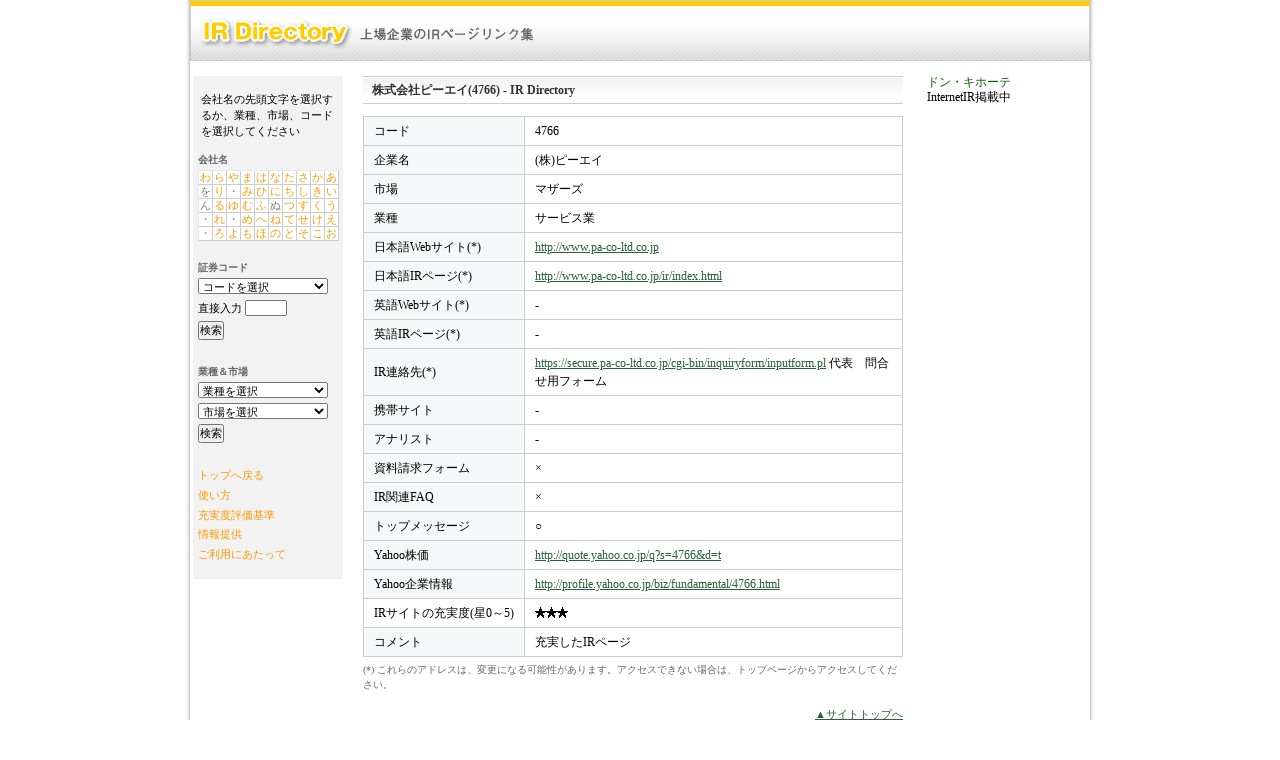

--- FILE ---
content_type: text/html
request_url: http://internetir.jp/irdir/code/4/4766.html
body_size: 3485
content:
<!DOCTYPE html PUBLIC "-//W3C//DTD XHTML 1.0 Transitional//EN" "http://www.w3.org/TR/xhtml1/DTD/xhtml1-transitional.dtd">
<html xmlns="http://www.w3.org/1999/xhtml">
<head>

<meta name="robots" content="index,follow" />

<meta name="description" content="株式会社ピーエイのIR情報リンク集　おすすめ★★★★★" />
<meta name="keywords" content="ピーエイ,株式会社ピーエイ,4766,IR,directory,IRディレクトリ,ＩＲディレクトリ,リンク集,企業情報,株,投資,株式投資,トレード,オンライン,オンライントレード,インベスターリレーションズ,KeyNetworks,キーネットワークス,評価,アナリスト" />

<meta http-equiv="Content-Type" content="text/html; charset=shift_jis" />
<title>株式会社ピーエイ(4766) | IR Directory</title>
<link href="../../css/import.css" rel="stylesheet" type="text/css" />
<script type="text/javascript" src="../../common/js/menu_select.js"></script>

</head>
<body>

<div id="frame">
<div id="container">

<div id="header">
<h3><a href="../../index.html">IR Directory：上場企業のIRページリンク集</a></h3>
</div>

<div id="wrapper">

<!-- ▼▼ サイドバー1 ▼▼ -->
<div id="subMenu">
<p class="howtoUse">会社名の先頭文字を選択するか、業種、市場、コードを選択してください</p>

<form name="MENU">

<div id="companyName">
<h4>会社名</h4>
<table border="0" cellpadding="0" cellspacing="0">
<tr>
<td><a href="list/a_44_wa.html" target="B">わ</a></td>
<td><a href="list/a_39_ra.html" target="B">ら</a></td>
<td><a href="list/a_36_ya.html" target="B">や</a></td>
<td><a href="list/a_31_ma.html" target="B">ま</a></td>
<td><a href="list/a_26_ha.html" target="B">は</a></td>
<td><a href="list/a_21_na.html" target="B">な</a></td>
<td><a href="list/a_16_ta.html" target="B">た</a></td>
<td><a href="list/a_11_sa.html" target="B">さ</a></td>
<td><a href="list/a_06_ka.html" target="B">か</a></td>
<td><a href="list/a_01_a.html" target="B">あ</a></td>
</tr>
<tr>
<td><font color="#808080">を</font></td>
<td><a href="list/a_40_ri.html" target="B">り</a></td>
<td><font color="#808080">・</font></td>
<td><a href="list/a_32_mi.html" target="B">み</a></td>
<td><a href="list/a_27_hi.html" target="B">ひ</a></td>
<td><a href="list/a_22_ni.html" target="B">に</a></td>
<td><a href="list/a_17_ti.html" target="B">ち</a></td>
<td><a href="list/a_12_si.html" target="B">し</a></td>
<td><a href="list/a_07_ki.html" target="B">き</a></td>
<td><a href="list/a_02_i.html" target="B">い</a></td>
</tr>
<tr>
<td><font color="#808080">ん</font></td>
<td><a href="list/a_41_ru.html" target="B">る</a></td>
<td><a href="list/a_37_yu.html" target="B">ゆ</a></td>
<td><a href="list/a_33_mu.html" target="B">む</a></td>
<td><a href="list/a_28_hu.html" target="B">ふ</a></td>
<td><font color="#808080">ぬ</font></td>
<td><a href="list/a_18_tu.html" target="B">つ</a></td>
<td><a href="list/a_13_su.html" target="B">す</a></td>
<td><a href="list/a_08_ku.html" target="B">く</a></td>
<td><a href="list/a_03_u.html" target="B">う</a></td>
</tr>
<tr>
<td><font color="#808080">・</font></td>
<td><a href="list/a_42_re.html" target="B">れ</a></td>
<td><font color="#808080">・</font></td>
<td><a href="list/a_34_me.html" target="B">め</a></td>
<td><a href="list/a_29_he.html" target="B">へ</a></td>
<td><a href="list/a_24_ne.html" target="B">ね</a></td>
<td><a href="list/a_19_te.html" target="B">て</a></td>
<td><a href="list/a_14_se.html" target="B">せ</a></td>
<td><a href="list/a_09_ke.html" target="B">け</a></td>
<td><a href="list/a_04_e.html" target="B">え</a></td>
</tr>
<tr>
<td><font color="#808080">・</font></td>
<td><a href="list/a_43_ro.html" target="B">ろ</a></td>
<td><a href="list/a_38_yo.html" target="B">よ</a></td>
<td><a href="list/a_35_mo.html" target="B">も</a></td>
<td><a href="list/a_30_ho.html" target="B">ほ</a></td>
<td><a href="list/a_25_no.html" target="B">の</a></td>
<td><a href="list/a_20_to.html" target="B">と</a></td>
<td><a href="list/a_15_so.html" target="B">そ</a></td>
<td><a href="list/a_10_ko.html" target="B">こ</a></td>
<td><a href="list/a_05_o.html" target="B">お</a></td>
</tr>
</table>
</div>

<!--証券コードで検索 -->
<div id="code">
<h4>証券コード</h4>
<select name="KODO" size="1" onchange="this.form.KODO_INPUT.value=''">
<option value="X">コードを選択</option>
<option value="c_1000.html">1000 - 1999</option>
<option value="c_2000.html">2000 - 2999</option>
<option value="c_3000.html">3000 - 3999</option>
<option value="c_4000.html">4000 - 4999</option>
<option value="c_5000.html">5000 - 5999</option>
<option value="c_6000.html">6000 - 6999</option>
<option value="c_7000.html">7000 - 7999</option>
<option value="c_8000.html">8000 - 8999</option>
<option value="c_9000.html">9000 - 9999</option>
</select>
<br />
直接入力
<input type="text" size="5" maxlength="4" name="KODO_INPUT" />
<br />
<input type="button" value="検索" onclick="GoToURL_K();" /></div>


<!--業種＆市場で検索 -->
<div id="category">
<h4>業種＆市場</h4>
<select name="GYOSYU" size="1">
<option value="X">業種を選択　</option>
<option value="A">全ての業種</option>
<option value="g_01">水産・農林業</option>
<option value="g_02">鉱業</option>
<option value="g_03">建設業</option>
<option value="g_04">食料品</option>
<option value="g_05">繊維製品</option>
<option value="g_06">パルプ・紙</option>
<option value="g_07">化学</option>
<option value="g_08">医薬品</option>
<option value="g_09">石油・石炭製品</option>
<option value="g_10">ゴム製品</option>
<option value="g_11">ガラス・土石製品</option>
<option value="g_12">鉄鋼</option>
<option value="g_13">非鉄金属</option>
<option value="g_14">金属製品</option>
<option value="g_15">機械</option>
<option value="g_16">電気機器</option>
<option value="g_17">輸送用機器</option>
<option value="g_18">精密機器</option>
<option value="g_19">その他製品</option>
<option value="g_20">電気・ガス業</option>
<option value="g_21">陸運業</option>
<option value="g_22">海運業</option>
<option value="g_23">空運業</option>
<option value="g_24">倉庫・運輸関連業</option>
<option value="g_25">情報・通信業</option>
<option value="g_26">卸売業</option>
<option value="g_27">小売業</option>
<option value="g_28">銀行業</option>
<option value="g_29">証券、商品先物取引業</option>
<option value="g_30">保険業</option>
<option value="g_31">その他金融業</option>
<option value="g_32">不動産業</option>
<option value="g_33">サービス業</option>
<option value="g_34">その他</option>
<option value="g_35">店頭管理</option>
<option value="g_36">監理・整理</option>
</select>

<select name="SHIJYO" size="1">
<option value="X">市場を選択　</option>
<option value="A">全ての市場</option>
<option value="m_t1">東証1部</option>
<option value="m_t2">東証2部</option>
<option value="m_o1">大証1部</option>
<option value="m_o2">大証2部</option>
<option value="m_n1">名証1部</option>
<option value="m_n2">名証2部</option>
<option value="m_ns">名古屋セ</option>
<option value="m_st">札証</option>
<option value="m_sa">札幌ア</option>
<option value="m_fu">福証</option>
<option value="m_fq">福岡Q</option>
<option value="m_te">JASDAQ</option>
<option value="m_mo">マザーズ</option>
<option value="m_hj">ヘラクレス</option>
</select>
<br />
<input type="button" value="検索" onclick="GoToURL_2();" /></div>
</form>

<ul>
<li><a href="../../index.html">トップへ戻る</a></li>
<li><a href="javascript:helpWindow('help.html')">使い方</a></li>
<li><a href="javascript:helpWindow('hyoka.html')">充実度評価基準</a></li>
<li><a href="teikyo.html" target="_blank">情報提供</a></li>
<li><a href="rights.html" target="_blank">ご利用にあたって</a></li>
</ul>
</div>
<!-- ▲▲ サイドバー1 ▲▲ -->


<!-- ▼▼ メイン ▼▼ -->
<div id="main">
<h1>株式会社ピーエイ(4766) - IR Directory</h1>
<table border="0" cellpadding="0" cellspacing="0">
    <tr><th>コード</th><td>4766</td></tr>
    <tr><th>企業名</th><td>(株)ピーエイ</td></tr>
    <tr><th>市場</th><td>マザーズ</td></tr>
    <tr><th>業種</th><td>サービス業</td></tr>
    <tr><th>日本語Webサイト(*)</th><td><a href="http://www.pa-co-ltd.co.jp">http://www.pa-co-ltd.co.jp</a></td></tr>
    <tr><th>日本語IRページ(*)</th><td><a href="http://www.pa-co-ltd.co.jp/ir/index.html">http://www.pa-co-ltd.co.jp/ir/index.html</a></td></tr>
    <tr><th>英語Webサイト(*)</th><td>-</td></tr>
    <tr><th>英語IRページ(*)</th><td>-</td></tr>
    <tr><th>IR連絡先(*)</th><td><a href="https://secure.pa-co-ltd.co.jp/cgi-bin/inquiryform/inputform.pl">https://secure.pa-co-ltd.co.jp/cgi-bin/inquiryform/inputform.pl</a> 代表　問合せ用フォーム</td></tr>
    <tr><th>携帯サイト</th><td>-</td></tr>
    <tr><th>アナリスト</th><td>-</td></tr>
    <tr><th>資料請求フォーム</th><td>×</td></tr>
    <tr><th>IR関連FAQ</th><td>×</td></tr>
    <tr><th>トップメッセージ</th><td>○</td></tr>
    <tr><th>Yahoo株価</th><td><a href="http://quote.yahoo.co.jp/q?s=4766&d=t">http://quote.yahoo.co.jp/q?s=4766&d=t</a></td></tr>
    <tr><th>Yahoo企業情報</th><td><a href="http://profile.yahoo.co.jp/biz/fundamental/4766.html">http://profile.yahoo.co.jp/biz/fundamental/4766.html</a></td></tr>
    <tr><td nowrap>IRサイトの充実度(星0～5)</th><td><IMG SRC="../../s3.gif" BORDER="0"></td></tr>
    <tr><th>コメント</th><td>充実したIRページ</td></tr>
</table>
<p class="attention">(*) これらのアドレスは、変更になる可能性があります。アクセスできない場合は、トップページからアクセスしてください。</p>
<p class="gotoTop"><a href="../../index.html">▲サイトトップへ</a></p>
</div>
<!-- ▲▲ メイン ▲▲ -->


<!-- ▼▼ サイドバー2 ▼▼ -->
<div id="google">
<h3><a href="http://www.internetir.jp/donki/index01.html">ドン・キホーテ</a></h3>
InternetIR掲載中<br />
<br />

<script type="text/javascript">
<!--
google_ad_client = "pub-2717938110062954";
google_alternate_ad_url = "http://www.internetir.jp";
google_ad_width = 160;
google_ad_height = 600;
google_ad_format = "160x600_as";
google_ad_type = "text_image";
google_ad_channel ="";
google_page_url = document.location;
google_color_border = "CCCCCC";
google_color_bg = "FFFFFF";
google_color_link = "000000";
google_color_url = "666666";
google_color_text = "333333";
//-->
</script>
<script type="text/javascript" src="http://pagead2.googlesyndication.com/pagead/show_ads.js">
</script>
</div>
<!-- ▲▲ サイドバー2 ▲▲ -->

<br clear="all" />
</div>


<div id="footer">
<address>情報の掲載・修正等 お問合せは、 IRディレクトリ担当 <a href="mailto:irdirectory@internetir.jp">irdirectory@internetir.jp</a> まで<br />
Copyright&copy; 2001- 2012 Key Networks co., Ltd. All Rights Reserved</address>
</div>
</div>
</div>
</body>
</html>


--- FILE ---
content_type: text/html; charset=utf-8
request_url: https://www.google.com/recaptcha/api2/aframe
body_size: 268
content:
<!DOCTYPE HTML><html><head><meta http-equiv="content-type" content="text/html; charset=UTF-8"></head><body><script nonce="TG287-A70OF6frkMyZsFbA">/** Anti-fraud and anti-abuse applications only. See google.com/recaptcha */ try{var clients={'sodar':'https://pagead2.googlesyndication.com/pagead/sodar?'};window.addEventListener("message",function(a){try{if(a.source===window.parent){var b=JSON.parse(a.data);var c=clients[b['id']];if(c){var d=document.createElement('img');d.src=c+b['params']+'&rc='+(localStorage.getItem("rc::a")?sessionStorage.getItem("rc::b"):"");window.document.body.appendChild(d);sessionStorage.setItem("rc::e",parseInt(sessionStorage.getItem("rc::e")||0)+1);localStorage.setItem("rc::h",'1767996375000');}}}catch(b){}});window.parent.postMessage("_grecaptcha_ready", "*");}catch(b){}</script></body></html>

--- FILE ---
content_type: text/css
request_url: http://internetir.jp/irdir/css/import.css
body_size: 150
content:
@charset "shift_jis";

@import url("common.css");
@import url("layout.css");
@import url("index.css");
@import url("contents.css");  /* ←メインコンテンツ：会社情報部分のレイアウト */


--- FILE ---
content_type: text/css
request_url: http://internetir.jp/irdir/css/common.css
body_size: 535
content:
@charset "shift_jis";


/*--------------------------------
   タグのリセット
  --------------------------------*/

body, div,
dl, dt, dd, ul, ol, li,
h1, h2, h3, h4, h5, h6,
pre, form, fieldset, input, textarea,
p, blockquote,
th, td {
 margin:0px; padding:0px;
}

h1, h2, h3, h4, h5, h6, p, address, ul, li, ol, dl, dt, dd {
	font-size: 1em;
	line-height: 1em;
	font-weight: normal;
	text-decoration: none;
	font-style:normal;
 /*font-family: "ヒラギノ角ゴ Pro W3", "Hiragino Kaku Gothic Pro",　"メイリオ", "ARISAKA", "Osaka", sans-serif;*/
}

ul, li, ol {	list-style: none;}



/*--------------------------------
   リンク設定
  --------------------------------*/

a:link,
a:visited {
	text-decoration: none;
	color: #FF9900;
}

a:hover {	text-decoration: underline;}



/* メインコンテンツ部分のリンク */

#main a:link {
 text-decoration: underline;
	color: #286237;
}



/* フッター部分のリンク */

#footer a {	color: #CC0000;}






--- FILE ---
content_type: text/css
request_url: http://internetir.jp/irdir/css/layout.css
body_size: 1004
content:
@charset "shift_jis";



/*--------------------------------
   基本設定
  --------------------------------*/

body {
	font-size: 12px;
	line-height:18px;
}

#frame {
	margin: 0px auto 20px auto;
	width: 908px;
	background: url(../image/bg.gif) repeat-y;
}

#container {
	margin: 0px auto;
	width: 900px;
	border: 1px solid #CCCCCC;
}

#wrapper {}



/*--------------------------------
   ヘッダー
  --------------------------------*/

#container #header {
	margin-bottom: 15px;
	height: 40px;
	background: url(../image/bg_header.gif) no-repeat;
	padding-top: 20px;
}

#header h3 {	margin: 0px 0px 0px 13px;}

#header h3 a {
	display: block;
	text-indent: -9687em;
	overflow: hidden;
	width: 330px;
	height: 25px;
}






/*--------------------------------
   サイドバー：メニュー
  --------------------------------*/

#subMenu {
	width: 140px;
	float: left;
	padding: 10px 5px;
	background: #F2F2F2;
	margin-left: 3px;
}

#subMenu h4 {
	font-weight: bold;
	margin-bottom: 5px;
	font-size: 95%;
	color: #666666;
}

#subMenu #companyName,
#subMenu #code,
#subMenu #category {	margin-bottom: 2em;	font-size:11px;}

#subMenu #companyName table {
	border-top: 1px solid #E8E8E8;
	border-left: 1px solid #E8E8E8;
}

#subMenu #companyName td {
	text-align: center;
	font-size:11px;
	line-height:1em;
	padding: 1px;
	background: #FFFFFF;
	border-right: 1px solid #CCCCCC;
	border-bottom: 1px solid #CCCCCC;
}

#subMenu select,
#subMenu input {
	font-size: 11px;
	margin-bottom: 5px;
}

#subMenu select {	width: 130px;}



#subMenu p.howtoUse {
	margin-bottom: 1em;
	padding: 5px 3px;
	font-size: 11px;
	line-height: 16px;
}

#subMenu ul {}

#subMenu li { margin-bottom:0.8em; font-size:11px;}






/*--------------------------------
   サイドバー2：google広告
  --------------------------------*/

#google {
	width: 160px;
	float: right;
	margin-right: 3px;
}





/*--------------------------------
   メインコンテンツ
  --------------------------------*/

#container #main {
	width: 540px;
	float: left;
	margin: 0px 0px 20px 20px;
}

/* list用は１カラム */
#list #container #main {
	width: 897px;
	float:none;
	margin: 0px 0px 20px 3px;
}

#list #container #main table {
	width:100%;
}


/* #main内の設定は、contents.cssに記述 */








/*--------------------------------
   フッター
  --------------------------------*/

#container #footer {
	clear: both;
	border-top: 1px solid #CCCCCC;
	padding: 5px 0;
	margin: 0px 3px;
}

#footer address {
	font-size: 11px;
	line-height: 16px;
	margin-left: 8px;
}







/*--------------------------------
   テキストカラー設定
  --------------------------------*/
.red { color:#CC0000;}


--- FILE ---
content_type: text/css
request_url: http://internetir.jp/irdir/css/index.css
body_size: 511
content:
@charset "shift_jis";


/*--------------------------------
   トップページ用
  --------------------------------*/

#main h3 {
	font-size: 1.1em;
	font-weight: bold;
	color: #008000;
	margin-bottom: 0.8em;
}


/*-- 更新情報 ------------------*/

dl#news {	margin: 0px 5px 2em;}

#news dt {
	clear: left;
	float: left;
	color: #999999;
}

#news dt,
#news dd {
	margin-bottom:0.5em;
	line-height: 1.2em;
} 

#news dd { margin-left:6em;} 

#news a {	color: #FF0000;}




/*-- 統計情報 ------------------*/

dl#ranking {
	margin: 0px auto 2em;
	width: 353px;
	display: block;
	padding: 10px 0px 10px 80px;
	background: #ECE9D8;
	border: 1px dotted #FF9900;
}

dl#ranking dt {
	clear: left;
	float: left;
	line-height: 18px;
	text-align: center;
}

dl#ranking dd { margin-left:12em;}


#main ul#graphMenu {
	float: left;
	width: 125px;
	margin-left: 3px;
}

#main #graphMenu li {	margin-bottom: 5px;}


#main img.graph {
	float: right;
	border: 1px solid #CCCCCC;
	margin: 0px 3px 1em 0px;
}


--- FILE ---
content_type: text/css
request_url: http://internetir.jp/irdir/css/contents.css
body_size: 568
content:
@charset "shift_jis";
/* CSS Document */


/*--------------------------------
   メインコンテンツ #container #main
  --------------------------------*/

#main h1,
#main h2 {
	font-weight: bold;
	border-top: 1px solid #CCCCCC;
	border-bottom: 1px solid #CCCCCC;
	padding: 7px 9px;
	background: url(../image/bg_h1.gif) repeat-x;
	color: #333333;
	margin: 0px 0px 1em;
	display: block;
}
#main h4 {
	font-weight: bold;
	color: #666666;
	margin: 0px 3px 0.5em;
	padding-bottom: 3px;
	border-bottom: 1px dotted #CCCCCC;
}



#main table {
	border-left: 1px solid #CCCCCC;
	border-top: 1px solid #CCCCCC;
	width: 540px;
}

#main td,
#main th {
	padding: 5px 10px;
	border-right: 1px solid #CCCCCC;
	border-bottom: 1px solid #CCCCCC;
}

#main th {
	font-weight:normal;
	text-align:left;
	background: #F5F8F8;
}


#main p.attention {
	margin-top: 0.5em;
	font-size: 0.85em;
	line-height: 1.5em;
	color: #666666;
}

#main p.gotoTop {
	text-align: right;
	font-size: 11px;
	margin-top:1.5em;
}

#google h3 ,#google h3 a {
	color:#006600;
}


/*--------------------------------
   LIST用
  --------------------------------*/

#list th, #list td {font-size:10px; padding: 2px 1px;}
#list td.nowrap {white-space: nowrap;}
#list p.right {text-align:right;}

--- FILE ---
content_type: application/x-javascript
request_url: http://internetir.jp/irdir/common/js/menu_select.js
body_size: 507
content:
// JavaScript Document

function GoToURL_K() {
	
	var pageUrl1 = document.MENU.KODO.value;
	var pageUrl2 = document.MENU.KODO_INPUT.value;
	
	if (pageUrl1 == "X" && pageUrl2.length != 4) {
		alert("辟｡蜉ｹ縺ｪ驕ｸ謚槭〒縺�");
	} else {
		if (pageUrl2.length == 4) {
			document.location.href="../"+pageUrl2.charAt(0)+"/"+pageUrl2+".html";
		} else {
			document.location.href="../../list/"+pageUrl1;
		}
	}

}


function GoToURL_2() {

	var pageUrl1 = document.MENU.GYOSYU.value;
	var pageUrl2 = document.MENU.SHIJYO.value;


	if ((pageUrl1 == "A" || pageUrl1 == "X") && (pageUrl2 == "A" || pageUrl2 == "X")) {
		alert("辟｡蜉ｹ縺ｪ驕ｸ謚槭〒縺�");
	} else {
		if (pageUrl1 == "A" || pageUrl1 == "X") {
			document.location.href="list/"+pageUrl2+".html";
		} else {
			if (pageUrl2 == "A" || pageUrl2 == "X") {
				document.location.href="../../list/"+pageUrl1+".html";
			} else {
				document.location.href="../../list/"+pageUrl1+"_"+pageUrl2+".html";
			}
		}
	}
}

function helpWindow(URL){
	win=window.open(URL,"helpWin","toolbar=no,location=no,status=no,menubar=no,scrollbars=yes,resizable=yes,width=330,height=320");
}

function voi() {}

